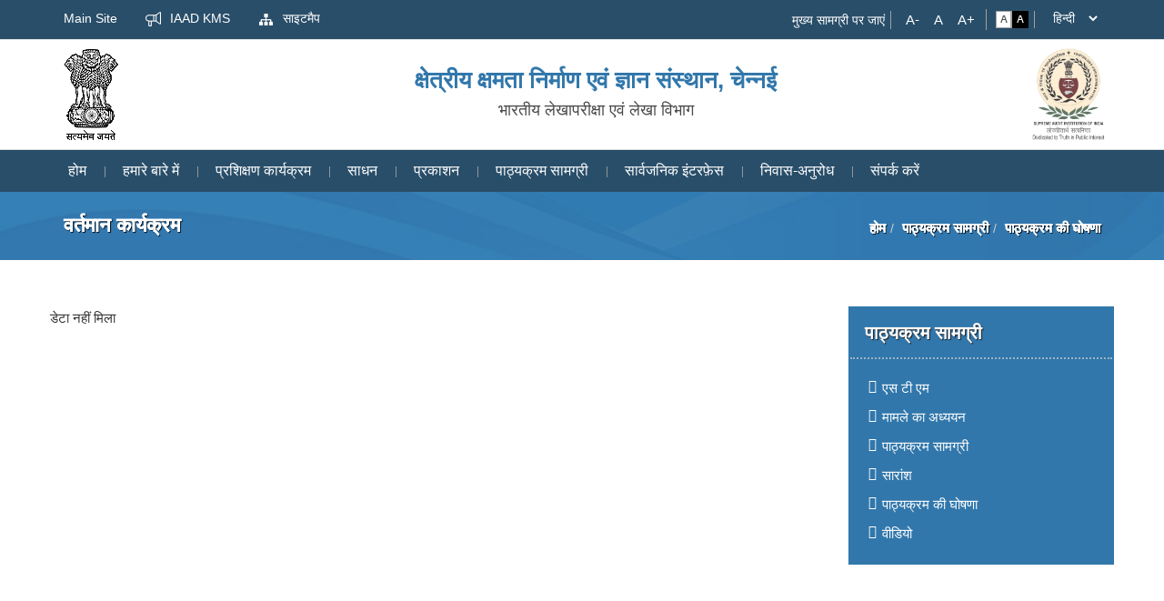

--- FILE ---
content_type: text/html; charset=UTF-8
request_url: https://saiindia.gov.in/rti/chennai/hi/current-programme
body_size: 6060
content:
<!DOCTYPE html>
<html xmlns="http://www.w3.org/1999/xhtml" xml:lang="hi" lang="hi" dir="ltr">
	<head>
        <meta charset="utf-8"/>        <meta http-equiv="X-UA-Compatible" content="IE=edge">
        <meta name="viewport" content="width=device-width, initial-scale=1, maximum-scale=1, user-scalable=no">
        <title>Current Programme | क्षेत्रीय क्षमता निर्माण एवं ज्ञान संस्थान, चेन्नई </title>
        <link href="/favicon.ico" type="image/x-icon" rel="icon"/><link href="/favicon.ico" type="image/x-icon" rel="shortcut icon"/>                
	<link rel="stylesheet" href="/themes/r_t_i/assets/css/bootstrap.min.css"/>
        
	<link rel="stylesheet" href="https://cdnjs.cloudflare.com/ajax/libs/font-awesome/4.7.0/css/font-awesome.min.css"/>
        
	<link rel="stylesheet" href="/themes/r_t_i/assets/css/owl.carousel.css" type="text/css"/>
	<link rel="stylesheet" href="/themes/r_t_i/assets/css/animate.min.css" type="text/css"/>
        
	<link rel="stylesheet" href="/themes/r_t_i/assets/css/style.css"/>
		<!-- head style -->
                <!-- /head style -->
        <!-- head script -->
                <!-- /head script -->
    </head>
	<body data-mobile="false" data-c="currentprogramme" data-m="index"
		class="noJS">
		<noscript class="js-required">
			<div class="container">
				<div class="alert alert-danger mt-2 mb-2" role="alert">
					This page uses JavaScript. Your browser either doesn't support JavaScript or you have it turned off. To see this page as it is meant to appear please use a JavaScript enabled browser.				</div>
			</div>
		</noscript>
		<div class="wrapper" id="wrapper" >
			<!-- header top -->
<!-- /header top -->

<section class="top-header">
  <div class="container">
    <div class="row">
      <div class="col-md-6">
        <div class="top-left">
          <ul>
            <li><a href=http://cag.gov.in/>Main Site</a></li>
            <li>
              <a href="/rti/chennai/hi/current-programme"><img src="/themes/r_t_i/assets/images/kms.png" alt="icon"/> IAAD KMS</a>            </li>
            <li>
              <a href="/rti/chennai/hi/sitemap"><img src="/themes/r_t_i/assets/images/sitemap.png" alt="icon"/> साइटमैप</a>            </li>
            <li>
                          </li>
          </ul>
        </div>
      </div>
      <div class="col-md-6">
        <div class="skip-sec">
          <ul>
            <li><a tabindex="1" href="#content">
              मुख्य सामग्री पर जाएं              </a></li>
            <!-- <li><a href="#">स्क्रीन रीडर का उपयोग</a></li> -->
            <li>
              <input type="button" name="font_normal" value="A-" id="font_smaller" title="फ़ॉन्ट का आकार घटाए" class="fontScaler normal font-normal" />
              <input type="button" name="font_normal" value="A" id="font_normal" title="सामान्य फ़ॉन्ट का आकार" class="fontScaler normal font-normal" />
              <input type="button" name="font_large" value="A+" id="font_large" title="फ़ॉन्ट का आकार बढ़ाएँ" class="fontScaler large font-large" />
            </li>
            <li class="standard" id="accessControl">
              <input type="button" name="normal" value="मानक दृश्य" id="normal" title="मानक दृश्य" class="contrastChanger normal current" />
              <input type="button" name="wob" value="उच्च कंट्रास्ट देखें" id="wob" title="उच्च कंट्रास्ट देखें" class="contrastChanger wob" />
            </li>
          </ul>
        </div>
        <div class="lang-sec">
          <select id="languageSwitcher">
                        <option value="hi"  selected="selected"  >
            हिन्दी            </option>
                        <option value="en"  >
            अंग्रेज़ी            </option>
                      </select>
                  </div>
      </div>
    </div>
  </div>
</section>
<!-- ./top-header -->
<section class="logo-sec">
  <div class="container">
    <div class="row">
       <div class="logoLists">	
        <div class="div-logo ">
          <a href="/rti/chennai/hi"><img src="/themes/r_t_i/assets/images/logo1.png" alt="img"/></a>        </div>     
      
        <div class="div-logo logo2">
          <a href="/rti/chennai/hi" title="क्षेत्रीय क्षमता निर्माण एवं ज्ञान संस्थान, चेन्नई "><h1>क्षेत्रीय क्षमता निर्माण एवं ज्ञान संस्थान, चेन्नई </h1><p>भारतीय लेखापरीक्षा एवं लेखा विभाग</p></a>        </div>     
      
        <div class="div-logo logo3">
          <a href="/rti/chennai/hi"><img src="/themes/r_t_i/assets/images/logo.png" alt="img"/></a>        </div>    
      </div>
    </div>
  </div>
</section>
<!-- ./logo-sec -->
<section class="main-menu-icc">
  <div class="container">
    <div class="row">
<div id="mainNav" class="mainNavigation">
        <div class="menuPart cf">
          <ul id="nav">
            <li>
                <a href="/rti/chennai/hi">होम</a>            </li>
            <li class="nav-item dropdown "><a href="https://saiindia.gov.in/rti/chennai/en/page-rti-chennai-cag-india" class="nav-link dropdown-toggle " id="navbar-dropdown-menu-1444" data-toggle="dropdown" aria-haspopup="true" aria-expanded="false">हमारे बारे में</a><ul class="dropdown-menu parent" aria-labelledby="navbar-dropdown-menu-1444"><li class="dropdown-item active "><a href="https://cag.gov.in/hi/page-cag-of-india" target="_blank" class="dropdown-item ">भारत के सी.ए.जी. &nbsp;<img src=https://saiindia.gov.in/assets/images/extlink-icon.png alt='External link'></a></li><li class="dropdown-item active "><a href="https://saiindia.gov.in/rti/chennai/hi/page-rti-chennai-vision-mission-and-core-values" class="dropdown-item ">हमारा दृष्टि, उद्देश्य और नैतिक मूल्य</a></li><li class="dropdown-item active "><a href="https://saiindia.gov.in/rti/chennai/hi/page-rti-chennai-che-rac" class="dropdown-item ">क्षेत्रीय सलाहकार समिति</a></li><li class="dropdown-item active "><a href="https://saiindia.gov.in/rti/chennai/hi/page-rti-chennai-che-regional-training-institutes" class="dropdown-item ">क्षेत्रीय प्रशिक्षण संस्थान, चेन्नई</a></li><li class="dropdown-item active "><a href="https://saiindia.gov.in/rti/chennai/hi/page-rti-chennai-che-user-offices" class="dropdown-item ">उपयोगकर्ता कार्यालय</a></li><li class="dropdown-item active "><a href="https://saiindia.gov.in/rti/chennai/hi/page-rti-chennai-che-pd-rti-chennai" class="dropdown-item ">महानिदेशक -  आर सी बी के आई,  चेन्नई</a></li><li class="dropdown-item active "><a href="https://saiindia.gov.in/rti/chennai/hi/page-rti-chennai-che-orgchart" class="dropdown-item ">संगठन की संरचना</a></li><li class="dropdown-item active dropdown-submenu "><a href="#" class="dropdown-toggle " id="navbar-dropdown-menu-1453" data-toggle="dropdown" aria-haspopup="true" aria-expanded="false">आधारिक संरचना</a><ul class="dropdown-menu parent" aria-labelledby="navbar-dropdown-menu-1453"><li class="dropdown-item active "><a href="https://saiindia.gov.in/rti/chennai/hi/page-rti-chennai-che-administrative-block" class="dropdown-item ">प्रशासनिक खंड</a></li><li class="dropdown-item active "><a href="https://saiindia.gov.in/rti/chennai/hi/page-rti-chennai-che-academic-block" class="dropdown-item ">प्रशिक्षण खंड</a></li><li class="dropdown-item active "><a href="https://saiindia.gov.in/rti/chennai/hi/page-rti-chennai-che-hostel-block" class="dropdown-item ">छात्रावास खंड</a></li><li class="dropdown-item active "><a href="https://saiindia.gov.in/rti/chennai/hi/page-rti-chennai-che-library" class="dropdown-item ">पुस्तकालय</a></li><li class="dropdown-item active "><a href="https://saiindia.gov.in/rti/chennai/hi/page-rti-chennai-che-recreational-facilities" class="dropdown-item ">मनोरंजन की सुविधा</a></li></ul></li><li class="dropdown-item active dropdown-submenu "><a href="#" class="dropdown-toggle " id="navbar-dropdown-menu-1462" data-toggle="dropdown" aria-haspopup="true" aria-expanded="false">ज्ञान केंद्र</a><ul class="dropdown-menu parent" aria-labelledby="navbar-dropdown-menu-1462"><li class="dropdown-item active "><a href="https://saiindia.gov.in/rti/chennai/hi/page-rti-chennai-che-knowledge-centre" class="dropdown-item ">विशेषज्ञता का क्षेत्र</a></li><li class="dropdown-item active "><a href="https://saiindia.gov.in/rti/chennai/hi/page-rti-chennai-che-stms" class="dropdown-item ">एसटीएम तैयार किया</a></li><li class="dropdown-item active "><a href="https://saiindia.gov.in/rti/chennai/hi/page-rti-chennai-seminar-workshop" class="dropdown-item ">सेमिनार / कार्यशालाएं आयोजित की गईं</a></li></ul></li><li class="dropdown-item active dropdown-submenu "><a href="#" class="dropdown-toggle " id="navbar-dropdown-menu-1468" data-toggle="dropdown" aria-haspopup="true" aria-expanded="false">आर. टी. आई. एक्ट</a><ul class="dropdown-menu parent" aria-labelledby="navbar-dropdown-menu-1468"><li class="dropdown-item active "><a href="https://saiindia.gov.in/rti/chennai/hi/page-rti-chennai-che-right-to-information-with-disclosure" class="dropdown-item ">आरटीआई सूचना तथा प्रकटन</a></li><li class="dropdown-item active "><a href="https://saiindia.gov.in/rti/chennai/hi/page-rti-chennai-che-requirements-under-rti" class="dropdown-item ">आवश्यकता</a></li><li class="dropdown-item active "><a href="https://saiindia.gov.in/rti/chennai/hi/page-rti-chennai-che-pio" class="dropdown-item ">पीआईओ</a></li><li class="dropdown-item active "><a href="https://saiindia.gov.in/rti/chennai/hi/page-rti-chennai-first-appellate-authority" class="dropdown-item ">एफएए</a></li></ul></li><li class="dropdown-item active dropdown-submenu "><a href="#" class="dropdown-toggle " id="navbar-dropdown-menu-9184" data-toggle="dropdown" aria-haspopup="true" aria-expanded="false">आंतरिक समितियाँ</a><ul class="dropdown-menu parent" aria-labelledby="navbar-dropdown-menu-9184"><li class="dropdown-item active "><a href="https://saiindia.gov.in/rti/chennai/hi/page-rti-chennai-che-sexual-harassment" class="dropdown-item ">आंतरिक शिकायत समिति -कार्यस्थल पर महिलाओं के यौन उत्पीड़न की शिकायतों के निवारण के लिए</a></li></ul></li></ul></li><li class="nav-item dropdown "><a href="#" class="nav-link dropdown-toggle " id="navbar-dropdown-menu-1477" data-toggle="dropdown" aria-haspopup="true" aria-expanded="false">प्रशिक्षण कार्यक्रम</a><ul class="dropdown-menu parent" aria-labelledby="navbar-dropdown-menu-1477"><li class="dropdown-item active "><a href="https://saiindia.gov.in/rti/chennai/hi/training-calendar" class="dropdown-item ">प्रशिक्षण कैलेंडर</a></li><li class="dropdown-item active "><a href="https://saiindia.gov.in/rti/chennai/hi/page-rti-chennai-current-programme" class="dropdown-item ">वर्तमान कार्यक्रम</a></li></ul></li><li class="nav-item dropdown "><a href="#" class="nav-link dropdown-toggle " id="navbar-dropdown-menu-1482" data-toggle="dropdown" aria-haspopup="true" aria-expanded="false">साधन</a><ul class="dropdown-menu parent" aria-labelledby="navbar-dropdown-menu-1482"><li class="dropdown-item active "><a href="https://saiindia.gov.in/rti/chennai/hi/in-house-systems" class="dropdown-item ">इन-हाउस सिस्टम</a></li><li class="dropdown-item active dropdown-submenu "><a href="#" class="dropdown-toggle " id="navbar-dropdown-menu-1486" data-toggle="dropdown" aria-haspopup="true" aria-expanded="false">संसाधन व्यक्तियों</a><ul class="dropdown-menu parent" aria-labelledby="navbar-dropdown-menu-1486"><li class="dropdown-item active "><a href="https://saiindia.gov.in/rti/chennai/hi/page-rti-chennai-che-faculty" class="dropdown-item ">शिक्षक गण</a></li><li class="dropdown-item active "><a href="https://saiindia.gov.in/rti/chennai/hi/page-rti-chennai-che-admn" class="dropdown-item ">प्रशासन</a></li><li class="dropdown-item active "><a href="https://saiindia.gov.in/uploads/media/Guest-faculty-20210920175210.pdf" target="_blank" class="dropdown-item ">विशेषज्ञ संकाय (सेवानिवृत्त आईएएडी अधिकारी) &nbsp;<img src=https://saiindia.gov.in/assets/images/extlink-icon.png alt='External link'></a></li><li class="dropdown-item active "><a href="https://saiindia.gov.in/rti/chennai/hi/resource-persons" class="dropdown-item ">विजिटिंग फैकल्टी</a></li></ul></li></ul></li><li class="nav-item dropdown "><a href="#" class="nav-link dropdown-toggle " id="navbar-dropdown-menu-1489" data-toggle="dropdown" aria-haspopup="true" aria-expanded="false">प्रकाशन</a><ul class="dropdown-menu parent" aria-labelledby="navbar-dropdown-menu-1489"><li class="dropdown-item active "><a href="https://saiindia.gov.in/rti/chennai/hi/page-rti-chennai-rti-chennai-journal" class="dropdown-item ">पत्रिका</a></li><li class="dropdown-item active "><a href="https://saiindia.gov.in/rti/chennai/hi/page-rti-chennai-news-letters" class="dropdown-item ">समाचार / क्लिपिंग</a></li></ul></li><li class="nav-item dropdown "><a href="#" class="nav-link dropdown-toggle " id="navbar-dropdown-menu-1492" data-toggle="dropdown" aria-haspopup="true" aria-expanded="false">पाठ्यक्रम सामग्री</a><ul class="dropdown-menu parent" aria-labelledby="navbar-dropdown-menu-1492"><li class="dropdown-item active "><a href="https://saiindia.gov.in/rti/chennai/hi/page-rti-chennai-che-stms" class="dropdown-item ">एस टी एम</a></li><li class="dropdown-item active "><a href="https://saiindia.gov.in/rti/chennai/hi/page-rti-chennai-che-case-studies" class="dropdown-item ">मामले का अध्ययन</a></li><li class="dropdown-item active "><a href="https://saiindia.gov.in/rti/chennai/hi/course-contents" class="dropdown-item ">पाठ्यक्रम सामग्री</a></li><li class="dropdown-item active "><a href="https://saiindia.gov.in/rti/chennai/hi/page-rti-chennai-compendium" class="dropdown-item ">सारांश</a></li><li class="dropdown-item active active"><a href="https://saiindia.gov.in/rti/chennai/hi/current-programme" class="dropdown-item active">पाठ्यक्रम की घोषणा</a></li><li class="dropdown-item active "><a href="https://saiindia.gov.in/rti/chennai/hi/page-rti-chennai-che-videos" class="dropdown-item ">वीडियो</a></li></ul></li><li class="nav-item dropdown "><a href="#" class="nav-link dropdown-toggle " id="navbar-dropdown-menu-1510" data-toggle="dropdown" aria-haspopup="true" aria-expanded="false">सार्वजनिक इंटरफ़ेस</a><ul class="dropdown-menu parent" aria-labelledby="navbar-dropdown-menu-1510"><li class="dropdown-item active "><a href="https://saiindia.gov.in/rti/chennai/hi/page-rti-chennai-telephone-directory" target="_blank" class="dropdown-item ">दूरभाष निदेशिका &nbsp;<img src=https://saiindia.gov.in/assets/images/extlink-icon.png alt='External link'></a></li><li class="dropdown-item active "><a href="https://saiindia.gov.in/rti/chennai/hi/tenders" class="dropdown-item ">निविदा सूचनाएँ</a></li><li class="dropdown-item active "><a href="https://saiindia.gov.in/rti/chennai/hi/page-rti-chennai-circulars-orders" class="dropdown-item ">परिपत्र / आदेश</a></li></ul></li><li class="nav-item "><a href="https://saiindia.gov.in/rti/chennai/hi/page-rti-chennai-accommodation-in-rti-hostel" class="nav-link ">निवास-अनुरोध</a></li><li class="nav-item dropdown "><a href="#" class="nav-link dropdown-toggle " id="navbar-dropdown-menu-1515" data-toggle="dropdown" aria-haspopup="true" aria-expanded="false">संपर्क करें</a><ul class="dropdown-menu parent" aria-labelledby="navbar-dropdown-menu-1515"><li class="dropdown-item active dropdown-submenu "><a href="#" class="dropdown-toggle " id="navbar-dropdown-menu-1517" data-toggle="dropdown" aria-haspopup="true" aria-expanded="false">हमारे साथ काम करना</a><ul class="dropdown-menu parent" aria-labelledby="navbar-dropdown-menu-1517"><li class="dropdown-item active "><a href="https://cag.gov.in/en/young-professional-programme" target="_blank" class="dropdown-item ">Young Professional Program &nbsp;<img src=https://saiindia.gov.in/assets/images/extlink-icon.png alt='External link'></a></li><li class="dropdown-item active "><a href="https://cag.gov.in/en/student-internship-programme" target="_blank" class="dropdown-item ">Student Intern Program &nbsp;<img src=https://saiindia.gov.in/assets/images/extlink-icon.png alt='External link'></a></li><li class="dropdown-item active "><a href="https://saiindia.gov.in/rti/chennai/hi/page-rti-chennai-che-office-address" class="dropdown-item ">कार्यालय का पता</a></li><li class="dropdown-item active "><a href="https://saiindia.gov.in/rti/chennai/hi/page-rti-chennai-che-office-location" class="dropdown-item ">कार्यालय स्थान</a></li><li class="dropdown-item active "><a href="https://saiindia.gov.in/rti/chennai/hi/page-rti-chennai-che-working-hrs" class="dropdown-item ">कार्य अवधि</a></li><li class="dropdown-item active "><a href="https://saiindia.gov.in/rti/chennai/hi/page-rti-chennai-che-holiday-list" class="dropdown-item ">अवकाश सूची</a></li><li class="dropdown-item active "><a href="https://saiindia.gov.in/rti/chennai/hi/contact-us-details" class="dropdown-item ">प्रतिक्रिया / शिकायत</a></li></ul></li><li class="dropdown-item active dropdown-submenu "><a href="#" class="dropdown-toggle " id="navbar-dropdown-menu-1525" data-toggle="dropdown" aria-haspopup="true" aria-expanded="false">मीडिया केंद्र</a><ul class="dropdown-menu parent" aria-labelledby="navbar-dropdown-menu-1525"><li class="dropdown-item active "><a href="https://saiindia.gov.in/rti/chennai/hi/photo-gallery" class="dropdown-item ">चित्र प्रदर्शनी</a></li><li class="dropdown-item active "><a href="https://saiindia.gov.in/rti/chennai/hi/video-gallery" class="dropdown-item ">वीडियो प्रदर्शनी</a></li></ul></li></ul></li>          </ul>
        </div>
      </div>
	  </div>
	  </div>
	  </section>
<!--<section class="main-menu-icc">
  <div class="container">
    <div class="row">
      <div class="col-md-12">
        <div id="navbar">
          <nav class="navbar navbar-default navbar-static-top" role="navigation">
            <div class="navbar-header">
              <button type="button" class="navbar-toggle" data-toggle="collapse" data-target="#navbar-collapse-1"> <span class="sr-only">Toggle navigation</span> <span class="icon-bar"></span> <span class="icon-bar"></span> <span class="icon-bar"></span> </button>
            </div>
            <div class="collapse navbar-collapse" id="navbar-collapse-1">
              <ul class="nav navbar-nav">
                <li class="active">
                  <a href="/rti/chennai/hi">होम</a>                </li>
                <li class="nav-item dropdown "><a href="https://saiindia.gov.in/rti/chennai/en/page-rti-chennai-cag-india" class="nav-link dropdown-toggle " id="navbar-dropdown-menu-1444" data-toggle="dropdown" aria-haspopup="true" aria-expanded="false">हमारे बारे में</a><ul class="dropdown-menu parent" aria-labelledby="navbar-dropdown-menu-1444"><li class="dropdown-item active "><a href="https://cag.gov.in/hi/page-cag-of-india" target="_blank" class="dropdown-item ">भारत के सी.ए.जी. &nbsp;<img src=https://saiindia.gov.in/assets/images/extlink-icon.png alt='External link'></a></li><li class="dropdown-item active "><a href="https://saiindia.gov.in/rti/chennai/hi/page-rti-chennai-vision-mission-and-core-values" class="dropdown-item ">हमारा दृष्टि, उद्देश्य और नैतिक मूल्य</a></li><li class="dropdown-item active "><a href="https://saiindia.gov.in/rti/chennai/hi/page-rti-chennai-che-rac" class="dropdown-item ">क्षेत्रीय सलाहकार समिति</a></li><li class="dropdown-item active "><a href="https://saiindia.gov.in/rti/chennai/hi/page-rti-chennai-che-regional-training-institutes" class="dropdown-item ">क्षेत्रीय प्रशिक्षण संस्थान, चेन्नई</a></li><li class="dropdown-item active "><a href="https://saiindia.gov.in/rti/chennai/hi/page-rti-chennai-che-user-offices" class="dropdown-item ">उपयोगकर्ता कार्यालय</a></li><li class="dropdown-item active "><a href="https://saiindia.gov.in/rti/chennai/hi/page-rti-chennai-che-pd-rti-chennai" class="dropdown-item ">महानिदेशक -  आर सी बी के आई,  चेन्नई</a></li><li class="dropdown-item active "><a href="https://saiindia.gov.in/rti/chennai/hi/page-rti-chennai-che-orgchart" class="dropdown-item ">संगठन की संरचना</a></li><li class="dropdown-item active dropdown-submenu "><a href="#" class="dropdown-toggle " id="navbar-dropdown-menu-1453" data-toggle="dropdown" aria-haspopup="true" aria-expanded="false">आधारिक संरचना</a><ul class="dropdown-menu parent" aria-labelledby="navbar-dropdown-menu-1453"><li class="dropdown-item active "><a href="https://saiindia.gov.in/rti/chennai/hi/page-rti-chennai-che-administrative-block" class="dropdown-item ">प्रशासनिक खंड</a></li><li class="dropdown-item active "><a href="https://saiindia.gov.in/rti/chennai/hi/page-rti-chennai-che-academic-block" class="dropdown-item ">प्रशिक्षण खंड</a></li><li class="dropdown-item active "><a href="https://saiindia.gov.in/rti/chennai/hi/page-rti-chennai-che-hostel-block" class="dropdown-item ">छात्रावास खंड</a></li><li class="dropdown-item active "><a href="https://saiindia.gov.in/rti/chennai/hi/page-rti-chennai-che-library" class="dropdown-item ">पुस्तकालय</a></li><li class="dropdown-item active "><a href="https://saiindia.gov.in/rti/chennai/hi/page-rti-chennai-che-recreational-facilities" class="dropdown-item ">मनोरंजन की सुविधा</a></li></ul></li><li class="dropdown-item active dropdown-submenu "><a href="#" class="dropdown-toggle " id="navbar-dropdown-menu-1462" data-toggle="dropdown" aria-haspopup="true" aria-expanded="false">ज्ञान केंद्र</a><ul class="dropdown-menu parent" aria-labelledby="navbar-dropdown-menu-1462"><li class="dropdown-item active "><a href="https://saiindia.gov.in/rti/chennai/hi/page-rti-chennai-che-knowledge-centre" class="dropdown-item ">विशेषज्ञता का क्षेत्र</a></li><li class="dropdown-item active "><a href="https://saiindia.gov.in/rti/chennai/hi/page-rti-chennai-che-stms" class="dropdown-item ">एसटीएम तैयार किया</a></li><li class="dropdown-item active "><a href="https://saiindia.gov.in/rti/chennai/hi/page-rti-chennai-seminar-workshop" class="dropdown-item ">सेमिनार / कार्यशालाएं आयोजित की गईं</a></li></ul></li><li class="dropdown-item active dropdown-submenu "><a href="#" class="dropdown-toggle " id="navbar-dropdown-menu-1468" data-toggle="dropdown" aria-haspopup="true" aria-expanded="false">आर. टी. आई. एक्ट</a><ul class="dropdown-menu parent" aria-labelledby="navbar-dropdown-menu-1468"><li class="dropdown-item active "><a href="https://saiindia.gov.in/rti/chennai/hi/page-rti-chennai-che-right-to-information-with-disclosure" class="dropdown-item ">आरटीआई सूचना तथा प्रकटन</a></li><li class="dropdown-item active "><a href="https://saiindia.gov.in/rti/chennai/hi/page-rti-chennai-che-requirements-under-rti" class="dropdown-item ">आवश्यकता</a></li><li class="dropdown-item active "><a href="https://saiindia.gov.in/rti/chennai/hi/page-rti-chennai-che-pio" class="dropdown-item ">पीआईओ</a></li><li class="dropdown-item active "><a href="https://saiindia.gov.in/rti/chennai/hi/page-rti-chennai-first-appellate-authority" class="dropdown-item ">एफएए</a></li></ul></li><li class="dropdown-item active dropdown-submenu "><a href="#" class="dropdown-toggle " id="navbar-dropdown-menu-9184" data-toggle="dropdown" aria-haspopup="true" aria-expanded="false">आंतरिक समितियाँ</a><ul class="dropdown-menu parent" aria-labelledby="navbar-dropdown-menu-9184"><li class="dropdown-item active "><a href="https://saiindia.gov.in/rti/chennai/hi/page-rti-chennai-che-sexual-harassment" class="dropdown-item ">आंतरिक शिकायत समिति -कार्यस्थल पर महिलाओं के यौन उत्पीड़न की शिकायतों के निवारण के लिए</a></li></ul></li></ul></li><li class="nav-item dropdown "><a href="#" class="nav-link dropdown-toggle " id="navbar-dropdown-menu-1477" data-toggle="dropdown" aria-haspopup="true" aria-expanded="false">प्रशिक्षण कार्यक्रम</a><ul class="dropdown-menu parent" aria-labelledby="navbar-dropdown-menu-1477"><li class="dropdown-item active "><a href="https://saiindia.gov.in/rti/chennai/hi/training-calendar" class="dropdown-item ">प्रशिक्षण कैलेंडर</a></li><li class="dropdown-item active "><a href="https://saiindia.gov.in/rti/chennai/hi/page-rti-chennai-current-programme" class="dropdown-item ">वर्तमान कार्यक्रम</a></li></ul></li><li class="nav-item dropdown "><a href="#" class="nav-link dropdown-toggle " id="navbar-dropdown-menu-1482" data-toggle="dropdown" aria-haspopup="true" aria-expanded="false">साधन</a><ul class="dropdown-menu parent" aria-labelledby="navbar-dropdown-menu-1482"><li class="dropdown-item active "><a href="https://saiindia.gov.in/rti/chennai/hi/in-house-systems" class="dropdown-item ">इन-हाउस सिस्टम</a></li><li class="dropdown-item active dropdown-submenu "><a href="#" class="dropdown-toggle " id="navbar-dropdown-menu-1486" data-toggle="dropdown" aria-haspopup="true" aria-expanded="false">संसाधन व्यक्तियों</a><ul class="dropdown-menu parent" aria-labelledby="navbar-dropdown-menu-1486"><li class="dropdown-item active "><a href="https://saiindia.gov.in/rti/chennai/hi/page-rti-chennai-che-faculty" class="dropdown-item ">शिक्षक गण</a></li><li class="dropdown-item active "><a href="https://saiindia.gov.in/rti/chennai/hi/page-rti-chennai-che-admn" class="dropdown-item ">प्रशासन</a></li><li class="dropdown-item active "><a href="https://saiindia.gov.in/uploads/media/Guest-faculty-20210920175210.pdf" target="_blank" class="dropdown-item ">विशेषज्ञ संकाय (सेवानिवृत्त आईएएडी अधिकारी) &nbsp;<img src=https://saiindia.gov.in/assets/images/extlink-icon.png alt='External link'></a></li><li class="dropdown-item active "><a href="https://saiindia.gov.in/rti/chennai/hi/resource-persons" class="dropdown-item ">विजिटिंग फैकल्टी</a></li></ul></li></ul></li><li class="nav-item dropdown "><a href="#" class="nav-link dropdown-toggle " id="navbar-dropdown-menu-1489" data-toggle="dropdown" aria-haspopup="true" aria-expanded="false">प्रकाशन</a><ul class="dropdown-menu parent" aria-labelledby="navbar-dropdown-menu-1489"><li class="dropdown-item active "><a href="https://saiindia.gov.in/rti/chennai/hi/page-rti-chennai-rti-chennai-journal" class="dropdown-item ">पत्रिका</a></li><li class="dropdown-item active "><a href="https://saiindia.gov.in/rti/chennai/hi/page-rti-chennai-news-letters" class="dropdown-item ">समाचार / क्लिपिंग</a></li></ul></li><li class="nav-item dropdown "><a href="#" class="nav-link dropdown-toggle " id="navbar-dropdown-menu-1492" data-toggle="dropdown" aria-haspopup="true" aria-expanded="false">पाठ्यक्रम सामग्री</a><ul class="dropdown-menu parent" aria-labelledby="navbar-dropdown-menu-1492"><li class="dropdown-item active "><a href="https://saiindia.gov.in/rti/chennai/hi/page-rti-chennai-che-stms" class="dropdown-item ">एस टी एम</a></li><li class="dropdown-item active "><a href="https://saiindia.gov.in/rti/chennai/hi/page-rti-chennai-che-case-studies" class="dropdown-item ">मामले का अध्ययन</a></li><li class="dropdown-item active "><a href="https://saiindia.gov.in/rti/chennai/hi/course-contents" class="dropdown-item ">पाठ्यक्रम सामग्री</a></li><li class="dropdown-item active "><a href="https://saiindia.gov.in/rti/chennai/hi/page-rti-chennai-compendium" class="dropdown-item ">सारांश</a></li><li class="dropdown-item active active"><a href="https://saiindia.gov.in/rti/chennai/hi/current-programme" class="dropdown-item active">पाठ्यक्रम की घोषणा</a></li><li class="dropdown-item active "><a href="https://saiindia.gov.in/rti/chennai/hi/page-rti-chennai-che-videos" class="dropdown-item ">वीडियो</a></li></ul></li><li class="nav-item dropdown "><a href="#" class="nav-link dropdown-toggle " id="navbar-dropdown-menu-1510" data-toggle="dropdown" aria-haspopup="true" aria-expanded="false">सार्वजनिक इंटरफ़ेस</a><ul class="dropdown-menu parent" aria-labelledby="navbar-dropdown-menu-1510"><li class="dropdown-item active "><a href="https://saiindia.gov.in/rti/chennai/hi/page-rti-chennai-telephone-directory" target="_blank" class="dropdown-item ">दूरभाष निदेशिका &nbsp;<img src=https://saiindia.gov.in/assets/images/extlink-icon.png alt='External link'></a></li><li class="dropdown-item active "><a href="https://saiindia.gov.in/rti/chennai/hi/tenders" class="dropdown-item ">निविदा सूचनाएँ</a></li><li class="dropdown-item active "><a href="https://saiindia.gov.in/rti/chennai/hi/page-rti-chennai-circulars-orders" class="dropdown-item ">परिपत्र / आदेश</a></li></ul></li><li class="nav-item "><a href="https://saiindia.gov.in/rti/chennai/hi/page-rti-chennai-accommodation-in-rti-hostel" class="nav-link ">निवास-अनुरोध</a></li><li class="nav-item dropdown "><a href="#" class="nav-link dropdown-toggle " id="navbar-dropdown-menu-1515" data-toggle="dropdown" aria-haspopup="true" aria-expanded="false">संपर्क करें</a><ul class="dropdown-menu parent" aria-labelledby="navbar-dropdown-menu-1515"><li class="dropdown-item active dropdown-submenu "><a href="#" class="dropdown-toggle " id="navbar-dropdown-menu-1517" data-toggle="dropdown" aria-haspopup="true" aria-expanded="false">हमारे साथ काम करना</a><ul class="dropdown-menu parent" aria-labelledby="navbar-dropdown-menu-1517"><li class="dropdown-item active "><a href="https://cag.gov.in/en/young-professional-programme" target="_blank" class="dropdown-item ">Young Professional Program &nbsp;<img src=https://saiindia.gov.in/assets/images/extlink-icon.png alt='External link'></a></li><li class="dropdown-item active "><a href="https://cag.gov.in/en/student-internship-programme" target="_blank" class="dropdown-item ">Student Intern Program &nbsp;<img src=https://saiindia.gov.in/assets/images/extlink-icon.png alt='External link'></a></li><li class="dropdown-item active "><a href="https://saiindia.gov.in/rti/chennai/hi/page-rti-chennai-che-office-address" class="dropdown-item ">कार्यालय का पता</a></li><li class="dropdown-item active "><a href="https://saiindia.gov.in/rti/chennai/hi/page-rti-chennai-che-office-location" class="dropdown-item ">कार्यालय स्थान</a></li><li class="dropdown-item active "><a href="https://saiindia.gov.in/rti/chennai/hi/page-rti-chennai-che-working-hrs" class="dropdown-item ">कार्य अवधि</a></li><li class="dropdown-item active "><a href="https://saiindia.gov.in/rti/chennai/hi/page-rti-chennai-che-holiday-list" class="dropdown-item ">अवकाश सूची</a></li><li class="dropdown-item active "><a href="https://saiindia.gov.in/rti/chennai/hi/contact-us-details" class="dropdown-item ">प्रतिक्रिया / शिकायत</a></li></ul></li><li class="dropdown-item active dropdown-submenu "><a href="#" class="dropdown-toggle " id="navbar-dropdown-menu-1525" data-toggle="dropdown" aria-haspopup="true" aria-expanded="false">मीडिया केंद्र</a><ul class="dropdown-menu parent" aria-labelledby="navbar-dropdown-menu-1525"><li class="dropdown-item active "><a href="https://saiindia.gov.in/rti/chennai/hi/photo-gallery" class="dropdown-item ">चित्र प्रदर्शनी</a></li><li class="dropdown-item active "><a href="https://saiindia.gov.in/rti/chennai/hi/video-gallery" class="dropdown-item ">वीडियो प्रदर्शनी</a></li></ul></li></ul></li>                              </ul>
            </div>
           
          </nav>
        </div>
      </div>
    </div>
  </div>
</section>/.navbar-collapse -->
<!-- header bottom -->
<!-- /header bottom -->

<!--Breadcrumbs-->
			<div class="pageHeader">
			      <div class="container">
			        <div class="entryTitleLeft">
			            <h1 class="entryTitle">
			              वर्तमान कार्यक्रम			            </h1>
			        </div>
			      <div class="breadcrumb">
			        <ul class="breadcrumb ul"><li><a href="/rti/chennai/hi"><i class="fa fa-home"></i> होम</a></li><li><a href="#">पाठ्यक्रम सामग्री</a></li><li><span>पाठ्यक्रम की घोषणा</span></li></ul>			      </div>
			    </div>
			</div>
			<!-- endBreadcrumbs-->

			
<section id="content" class="innerContent entryContentWhite">  
    <div class="container">
        <div class="row">
		
		<!--Start::Archive Buttons-->
            <!--Start::Archive Buttons-->
	<div class="col-md-12">
		    </div>
<!--End::Archive Buttons-->            <!--End::Archive Buttons-->
			
         
            <div class="rightFunctionality">
                <h2>पाठ्यक्रम सामग्री</h2>		
		
		<ul>
		
			<li>
				<a href="https://saiindia.gov.in/rti/chennai/hi/page-rti-chennai-che-stms" >
					एस टी एम									</a>
			</li>
		
			<li>
				<a href="https://saiindia.gov.in/rti/chennai/hi/page-rti-chennai-che-case-studies" >
					मामले का अध्ययन									</a>
			</li>
		
			<li>
				<a href="https://saiindia.gov.in/rti/chennai/hi/course-contents" >
					पाठ्यक्रम सामग्री									</a>
			</li>
		
			<li>
				<a href="https://saiindia.gov.in/rti/chennai/hi/page-rti-chennai-compendium" >
					सारांश									</a>
			</li>
		
			<li>
				<a href="https://saiindia.gov.in/rti/chennai/hi/current-programme" >
					पाठ्यक्रम की घोषणा									</a>
			</li>
		
			<li>
				<a href="https://saiindia.gov.in/rti/chennai/hi/page-rti-chennai-che-videos" >
					वीडियो									</a>
			</li>
		</ul>
            </div>
        
            <div class="leftContentFunctionality">
                                    <p>डेटा नहीं मिला</p>
                            </div>
        </div>
    </div>
</section>
			
			<footer id="footer">
				<div class="container">
					<div class="row">
						<div class="col-md-12">
  <div class="footer-links">
    <ul>
      <li class="nav-item "><a href="https://saiindia.gov.in/rti/chennai/hi/page-rti-chennai-che-copyright-policy" class="nav-link ">कॉपीराइट नीति</a></li><li class="nav-item "><a href="https://saiindia.gov.in/rti/chennai/hi/page-rti-chennai-che-privacy-policy" class="nav-link ">गोपनीयता नीति</a></li><li class="nav-item "><a href="https://saiindia.gov.in/rti/chennai/hi/page-rti-chennai-che-hyper-linking-policy" class="nav-link ">हाइपरलिंकिंग नीति</a></li><li class="nav-item "><a href="https://saiindia.gov.in/rti/chennai/hi/page-rti-chennai-che-terms-conditions" class="nav-link ">नियम एवं शर्तें</a></li><li class="nav-item "><a href="https://saiindia.gov.in/rti/chennai/hi/page-rti-chennai-che-accessibility-statement" class="nav-link ">एक्सेसिबिलिटी विवरण</a></li><li class="nav-item "><a href="https://saiindia.gov.in/rti/chennai/hi/faqs" class="nav-link ">सामान्य प्रश्न</a></li><li class="nav-item "><a href="https://saiindia.gov.in/rti/chennai/hi/page-rti-chennai-archive" class="nav-link ">पुरालेख</a></li>          </ul>
    <p>&copy; कॉपीराइट 2026 - क्षेत्रीय क्षमता निर्माण एवं ज्ञान संस्थान, चेन्नई  के स्वामित्व की सामग्री।</p>
  </div>
</div>						<!--<div class="col-md-4">
    <div class="footer-social">
      <ul>
        <li><a href="#"><i class="fa fa-facebook-official" aria-hidden="true"></i></a></li>
        <li><a href="#"><i class="fa fa-twitter" aria-hidden="true"></i></a></li>
        <li><a href="#"><i class="fa fa-instagram" aria-hidden="true"></i></a></li>
        <li><a href="#"><i class="fa fa-google-plus" aria-hidden="true"></i></a></li>
      </ul>
    </div>
</div>-->						<a id="back-to-top" href="#top" class="btn btn-light btn-lg back-to-top" role="button"><i class="fa fa-angle-up" aria-hidden="true"></i></a>
					</div>
				</div>
			</footer>

		</div>  <!--END wrapper -->

		
	<script src="/themes/r_t_i/assets/js/jquery.min.js"></script>
	<script src="/themes/r_t_i/assets/js/bootstrap.min.js"></script>
		
	<script src="/themes/r_t_i/assets/js/owl.carousel.js"></script>
	<script src="/themes/r_t_i/assets/js/custom.js"></script>
		
	<script src="/themes/r_t_i/assets/js/wow.js"></script>
		<script>
	      $('ul.nav li.dropdown').hover(function() {
	        $(this).find('.dropdown-menu').stop(true, true).delay(200).fadeIn(500);
	      }, function() {
	        $(this).find('.dropdown-menu').stop(true, true).delay(200).fadeOut(500);
	      });
	      $(document).ready(function(){
	        $(window).scroll(function () {
	            if ($(this).scrollTop() > 50) {
	              $('#back-to-top').fadeIn();
	            } else {
	              $('#back-to-top').fadeOut();
	            }
	          });
	          // scroll body to 0px on click
	          $('#back-to-top').click(function () {
	            $('body,html').animate({
	              scrollTop: 0
	            }, 400);
	            return false;
	          });
	      });
	      wow = new WOW(
	        {
	          animateClass: 'animated',
	          offset:       100,
	          callback:     function(box) {
	            console.log("WOW: animating <" + box.tagName.toLowerCase() + ">")
	          }
	        }
	      );
	      wow.init();
	      // document.getElementById('moar').onclick = function() {
	      //   var section = document.createElement('section');
	      //   section.className = 'section--purple wow fadeInDown';
	      //   this.parentNode.insertBefore(section, this);
	      // };
	    </script>
		
		<!-- bottom style -->
	    	    <!-- /bottom style -->
	    <!-- bottom script -->
				          <script type="text/javascript">
            var _langChangeFlag = false;
            var changeLang = function (_lang){
                var _langUrls = [];var _langUrls = JSON.parse('{"hi":"https:\/\/saiindia.gov.in\/rti\/chennai\/hi\/current-programme","en":"https:\/\/saiindia.gov.in\/rti\/chennai\/en\/current-programme"}');                if(_langChangeFlag){
                    return;
                }
                if(_langUrls[_lang] !== undefined && _langUrls[_lang] != ''){
                    _langChangeFlag = true;
                    window.location = _langUrls[_lang];
                }
            }
            $(document).ready(function(){
                $('#languageSwitcher').change(function(){
                    changeLang($(this).val());
                });
            });
            </script>
          		<!-- /bottom script -->
		
	<script src="/assets/js/front/functions.js"></script>
	<script src="/assets/js/front/general.js"></script>

				<!-- Global site tag (gtag.js) - Google Analytics -->
		<script async src="https://www.googletagmanager.com/gtag/js?id=UA-180956344-1"></script>
		<script>
		  window.dataLayer = window.dataLayer || [];
		  function gtag(){dataLayer.push(arguments);}
		  gtag('js', new Date());
		  gtag('config', 'UA-180956344-1');
		</script>
		
	</body>
</html>
